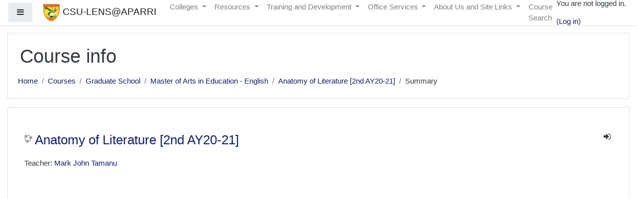

--- FILE ---
content_type: text/html; charset=utf-8
request_url: https://lens.csuaparri.net/course/info.php?id=672
body_size: 9496
content:
<!DOCTYPE html>

<html  dir="ltr" lang="en" xml:lang="en">
<head>
    <title>Summary of Anatomy of Literature [2nd AY20-21]</title>
    <link rel="shortcut icon" href="https://lens.csuaparri.net/theme/image.php/boost/theme/1714022177/favicon" />
    <meta http-equiv="Content-Type" content="text/html; charset=utf-8" />
<meta name="keywords" content="moodle, Summary of Anatomy of Literature [2nd AY20-21]" />
<link rel="stylesheet" type="text/css" href="https://lens.csuaparri.net/theme/yui_combo.php?rollup/3.17.2/yui-moodlesimple-min.css" /><script id="firstthemesheet" type="text/css">/** Required in order to fix style inclusion problems in IE with YUI **/</script><link rel="stylesheet" type="text/css" href="https://lens.csuaparri.net/theme/styles.php/boost/1714022177_1/all" />
<script>
//<![CDATA[
var M = {}; M.yui = {};
M.pageloadstarttime = new Date();
M.cfg = {"wwwroot":"https:\/\/lens.csuaparri.net","sesskey":"XJQDGnBEzA","sessiontimeout":"28800","themerev":"1714022177","slasharguments":1,"theme":"boost","iconsystemmodule":"core\/icon_system_fontawesome","jsrev":"1714022177","admin":"admin","svgicons":true,"usertimezone":"Asia\/Manila","contextid":123433,"langrev":1714022177,"templaterev":"1714022177"};var yui1ConfigFn = function(me) {if(/-skin|reset|fonts|grids|base/.test(me.name)){me.type='css';me.path=me.path.replace(/\.js/,'.css');me.path=me.path.replace(/\/yui2-skin/,'/assets/skins/sam/yui2-skin')}};
var yui2ConfigFn = function(me) {var parts=me.name.replace(/^moodle-/,'').split('-'),component=parts.shift(),module=parts[0],min='-min';if(/-(skin|core)$/.test(me.name)){parts.pop();me.type='css';min=''}
if(module){var filename=parts.join('-');me.path=component+'/'+module+'/'+filename+min+'.'+me.type}else{me.path=component+'/'+component+'.'+me.type}};
YUI_config = {"debug":false,"base":"https:\/\/lens.csuaparri.net\/lib\/yuilib\/3.17.2\/","comboBase":"https:\/\/lens.csuaparri.net\/theme\/yui_combo.php?","combine":true,"filter":null,"insertBefore":"firstthemesheet","groups":{"yui2":{"base":"https:\/\/lens.csuaparri.net\/lib\/yuilib\/2in3\/2.9.0\/build\/","comboBase":"https:\/\/lens.csuaparri.net\/theme\/yui_combo.php?","combine":true,"ext":false,"root":"2in3\/2.9.0\/build\/","patterns":{"yui2-":{"group":"yui2","configFn":yui1ConfigFn}}},"moodle":{"name":"moodle","base":"https:\/\/lens.csuaparri.net\/theme\/yui_combo.php?m\/1714022177\/","combine":true,"comboBase":"https:\/\/lens.csuaparri.net\/theme\/yui_combo.php?","ext":false,"root":"m\/1714022177\/","patterns":{"moodle-":{"group":"moodle","configFn":yui2ConfigFn}},"filter":null,"modules":{"moodle-core-languninstallconfirm":{"requires":["base","node","moodle-core-notification-confirm","moodle-core-notification-alert"]},"moodle-core-popuphelp":{"requires":["moodle-core-tooltip"]},"moodle-core-blocks":{"requires":["base","node","io","dom","dd","dd-scroll","moodle-core-dragdrop","moodle-core-notification"]},"moodle-core-handlebars":{"condition":{"trigger":"handlebars","when":"after"}},"moodle-core-formchangechecker":{"requires":["base","event-focus","moodle-core-event"]},"moodle-core-maintenancemodetimer":{"requires":["base","node"]},"moodle-core-event":{"requires":["event-custom"]},"moodle-core-lockscroll":{"requires":["plugin","base-build"]},"moodle-core-chooserdialogue":{"requires":["base","panel","moodle-core-notification"]},"moodle-core-dragdrop":{"requires":["base","node","io","dom","dd","event-key","event-focus","moodle-core-notification"]},"moodle-core-tooltip":{"requires":["base","node","io-base","moodle-core-notification-dialogue","json-parse","widget-position","widget-position-align","event-outside","cache-base"]},"moodle-core-actionmenu":{"requires":["base","event","node-event-simulate"]},"moodle-core-notification":{"requires":["moodle-core-notification-dialogue","moodle-core-notification-alert","moodle-core-notification-confirm","moodle-core-notification-exception","moodle-core-notification-ajaxexception"]},"moodle-core-notification-dialogue":{"requires":["base","node","panel","escape","event-key","dd-plugin","moodle-core-widget-focusafterclose","moodle-core-lockscroll"]},"moodle-core-notification-alert":{"requires":["moodle-core-notification-dialogue"]},"moodle-core-notification-confirm":{"requires":["moodle-core-notification-dialogue"]},"moodle-core-notification-exception":{"requires":["moodle-core-notification-dialogue"]},"moodle-core-notification-ajaxexception":{"requires":["moodle-core-notification-dialogue"]},"moodle-core_availability-form":{"requires":["base","node","event","event-delegate","panel","moodle-core-notification-dialogue","json"]},"moodle-backup-backupselectall":{"requires":["node","event","node-event-simulate","anim"]},"moodle-backup-confirmcancel":{"requires":["node","node-event-simulate","moodle-core-notification-confirm"]},"moodle-course-formatchooser":{"requires":["base","node","node-event-simulate"]},"moodle-course-util":{"requires":["node"],"use":["moodle-course-util-base"],"submodules":{"moodle-course-util-base":{},"moodle-course-util-section":{"requires":["node","moodle-course-util-base"]},"moodle-course-util-cm":{"requires":["node","moodle-course-util-base"]}}},"moodle-course-dragdrop":{"requires":["base","node","io","dom","dd","dd-scroll","moodle-core-dragdrop","moodle-core-notification","moodle-course-coursebase","moodle-course-util"]},"moodle-course-management":{"requires":["base","node","io-base","moodle-core-notification-exception","json-parse","dd-constrain","dd-proxy","dd-drop","dd-delegate","node-event-delegate"]},"moodle-course-categoryexpander":{"requires":["node","event-key"]},"moodle-form-shortforms":{"requires":["node","base","selector-css3","moodle-core-event"]},"moodle-form-dateselector":{"requires":["base","node","overlay","calendar"]},"moodle-form-passwordunmask":{"requires":[]},"moodle-question-chooser":{"requires":["moodle-core-chooserdialogue"]},"moodle-question-searchform":{"requires":["base","node"]},"moodle-question-preview":{"requires":["base","dom","event-delegate","event-key","core_question_engine"]},"moodle-availability_completion-form":{"requires":["base","node","event","moodle-core_availability-form"]},"moodle-availability_date-form":{"requires":["base","node","event","io","moodle-core_availability-form"]},"moodle-availability_grade-form":{"requires":["base","node","event","moodle-core_availability-form"]},"moodle-availability_group-form":{"requires":["base","node","event","moodle-core_availability-form"]},"moodle-availability_grouping-form":{"requires":["base","node","event","moodle-core_availability-form"]},"moodle-availability_profile-form":{"requires":["base","node","event","moodle-core_availability-form"]},"moodle-mod_assign-history":{"requires":["node","transition"]},"moodle-mod_attendance-groupfilter":{"requires":["base","node"]},"moodle-mod_quiz-util":{"requires":["node","moodle-core-actionmenu"],"use":["moodle-mod_quiz-util-base"],"submodules":{"moodle-mod_quiz-util-base":{},"moodle-mod_quiz-util-slot":{"requires":["node","moodle-mod_quiz-util-base"]},"moodle-mod_quiz-util-page":{"requires":["node","moodle-mod_quiz-util-base"]}}},"moodle-mod_quiz-dragdrop":{"requires":["base","node","io","dom","dd","dd-scroll","moodle-core-dragdrop","moodle-core-notification","moodle-mod_quiz-quizbase","moodle-mod_quiz-util-base","moodle-mod_quiz-util-page","moodle-mod_quiz-util-slot","moodle-course-util"]},"moodle-mod_quiz-modform":{"requires":["base","node","event"]},"moodle-mod_quiz-toolboxes":{"requires":["base","node","event","event-key","io","moodle-mod_quiz-quizbase","moodle-mod_quiz-util-slot","moodle-core-notification-ajaxexception"]},"moodle-mod_quiz-autosave":{"requires":["base","node","event","event-valuechange","node-event-delegate","io-form"]},"moodle-mod_quiz-quizbase":{"requires":["base","node"]},"moodle-mod_quiz-questionchooser":{"requires":["moodle-core-chooserdialogue","moodle-mod_quiz-util","querystring-parse"]},"moodle-message_airnotifier-toolboxes":{"requires":["base","node","io"]},"moodle-filter_glossary-autolinker":{"requires":["base","node","io-base","json-parse","event-delegate","overlay","moodle-core-event","moodle-core-notification-alert","moodle-core-notification-exception","moodle-core-notification-ajaxexception"]},"moodle-filter_mathjaxloader-loader":{"requires":["moodle-core-event"]},"moodle-editor_atto-rangy":{"requires":[]},"moodle-editor_atto-editor":{"requires":["node","transition","io","overlay","escape","event","event-simulate","event-custom","node-event-html5","node-event-simulate","yui-throttle","moodle-core-notification-dialogue","moodle-core-notification-confirm","moodle-editor_atto-rangy","handlebars","timers","querystring-stringify"]},"moodle-editor_atto-plugin":{"requires":["node","base","escape","event","event-outside","handlebars","event-custom","timers","moodle-editor_atto-menu"]},"moodle-editor_atto-menu":{"requires":["moodle-core-notification-dialogue","node","event","event-custom"]},"moodle-report_eventlist-eventfilter":{"requires":["base","event","node","node-event-delegate","datatable","autocomplete","autocomplete-filters"]},"moodle-report_loglive-fetchlogs":{"requires":["base","event","node","io","node-event-delegate"]},"moodle-gradereport_grader-gradereporttable":{"requires":["base","node","event","handlebars","overlay","event-hover"]},"moodle-gradereport_history-userselector":{"requires":["escape","event-delegate","event-key","handlebars","io-base","json-parse","moodle-core-notification-dialogue"]},"moodle-tool_capability-search":{"requires":["base","node"]},"moodle-tool_lp-dragdrop-reorder":{"requires":["moodle-core-dragdrop"]},"moodle-tool_monitor-dropdown":{"requires":["base","event","node"]},"moodle-assignfeedback_editpdf-editor":{"requires":["base","event","node","io","graphics","json","event-move","event-resize","transition","querystring-stringify-simple","moodle-core-notification-dialog","moodle-core-notification-alert","moodle-core-notification-warning","moodle-core-notification-exception","moodle-core-notification-ajaxexception"]},"moodle-atto_accessibilitychecker-button":{"requires":["color-base","moodle-editor_atto-plugin"]},"moodle-atto_accessibilityhelper-button":{"requires":["moodle-editor_atto-plugin"]},"moodle-atto_align-button":{"requires":["moodle-editor_atto-plugin"]},"moodle-atto_bold-button":{"requires":["moodle-editor_atto-plugin"]},"moodle-atto_charmap-button":{"requires":["moodle-editor_atto-plugin"]},"moodle-atto_clear-button":{"requires":["moodle-editor_atto-plugin"]},"moodle-atto_collapse-button":{"requires":["moodle-editor_atto-plugin"]},"moodle-atto_emojipicker-button":{"requires":["moodle-editor_atto-plugin"]},"moodle-atto_emoticon-button":{"requires":["moodle-editor_atto-plugin"]},"moodle-atto_equation-button":{"requires":["moodle-editor_atto-plugin","moodle-core-event","io","event-valuechange","tabview","array-extras"]},"moodle-atto_h5p-button":{"requires":["moodle-editor_atto-plugin"]},"moodle-atto_html-button":{"requires":["promise","moodle-editor_atto-plugin","moodle-atto_html-beautify","moodle-atto_html-codemirror","event-valuechange"]},"moodle-atto_html-codemirror":{"requires":["moodle-atto_html-codemirror-skin"]},"moodle-atto_html-beautify":{},"moodle-atto_image-button":{"requires":["moodle-editor_atto-plugin"]},"moodle-atto_indent-button":{"requires":["moodle-editor_atto-plugin"]},"moodle-atto_italic-button":{"requires":["moodle-editor_atto-plugin"]},"moodle-atto_link-button":{"requires":["moodle-editor_atto-plugin"]},"moodle-atto_managefiles-button":{"requires":["moodle-editor_atto-plugin"]},"moodle-atto_managefiles-usedfiles":{"requires":["node","escape"]},"moodle-atto_media-button":{"requires":["moodle-editor_atto-plugin","moodle-form-shortforms"]},"moodle-atto_noautolink-button":{"requires":["moodle-editor_atto-plugin"]},"moodle-atto_orderedlist-button":{"requires":["moodle-editor_atto-plugin"]},"moodle-atto_recordrtc-button":{"requires":["moodle-editor_atto-plugin","moodle-atto_recordrtc-recording"]},"moodle-atto_recordrtc-recording":{"requires":["moodle-atto_recordrtc-button"]},"moodle-atto_rtl-button":{"requires":["moodle-editor_atto-plugin"]},"moodle-atto_strike-button":{"requires":["moodle-editor_atto-plugin"]},"moodle-atto_subscript-button":{"requires":["moodle-editor_atto-plugin"]},"moodle-atto_superscript-button":{"requires":["moodle-editor_atto-plugin"]},"moodle-atto_table-button":{"requires":["moodle-editor_atto-plugin","moodle-editor_atto-menu","event","event-valuechange"]},"moodle-atto_title-button":{"requires":["moodle-editor_atto-plugin"]},"moodle-atto_underline-button":{"requires":["moodle-editor_atto-plugin"]},"moodle-atto_undo-button":{"requires":["moodle-editor_atto-plugin"]},"moodle-atto_unorderedlist-button":{"requires":["moodle-editor_atto-plugin"]}}},"gallery":{"name":"gallery","base":"https:\/\/lens.csuaparri.net\/lib\/yuilib\/gallery\/","combine":true,"comboBase":"https:\/\/lens.csuaparri.net\/theme\/yui_combo.php?","ext":false,"root":"gallery\/1714022177\/","patterns":{"gallery-":{"group":"gallery"}}}},"modules":{"core_filepicker":{"name":"core_filepicker","fullpath":"https:\/\/lens.csuaparri.net\/lib\/javascript.php\/1714022177\/repository\/filepicker.js","requires":["base","node","node-event-simulate","json","async-queue","io-base","io-upload-iframe","io-form","yui2-treeview","panel","cookie","datatable","datatable-sort","resize-plugin","dd-plugin","escape","moodle-core_filepicker","moodle-core-notification-dialogue"]},"core_comment":{"name":"core_comment","fullpath":"https:\/\/lens.csuaparri.net\/lib\/javascript.php\/1714022177\/comment\/comment.js","requires":["base","io-base","node","json","yui2-animation","overlay","escape"]},"mathjax":{"name":"mathjax","fullpath":"https:\/\/cdn.jsdelivr.net\/npm\/mathjax@2.7.8\/MathJax.js?delayStartupUntil=configured"}}};
M.yui.loader = {modules: {}};

//]]>
</script>

    <meta name="viewport" content="width=device-width, initial-scale=1.0">
</head>
<body  id="page-course-info" class="format-topics  path-course chrome dir-ltr lang-en yui-skin-sam yui3-skin-sam lens-csuaparri-net pagelayout-incourse course-672 context-123433 category-49 notloggedin ">
<div class="toast-wrapper mx-auto py-0 fixed-top" role="status" aria-live="polite"></div>

<div id="page-wrapper" class="d-print-block">

    <div>
    <a class="sr-only sr-only-focusable" href="#maincontent">Skip to main content</a>
</div><script src="https://lens.csuaparri.net/lib/javascript.php/1714022177/lib/babel-polyfill/polyfill.min.js"></script>
<script src="https://lens.csuaparri.net/lib/javascript.php/1714022177/lib/polyfills/polyfill.js"></script>
<script src="https://lens.csuaparri.net/theme/yui_combo.php?rollup/3.17.2/yui-moodlesimple-min.js"></script><script src="https://lens.csuaparri.net/lib/javascript.php/1714022177/lib/javascript-static.js"></script>
<script>
//<![CDATA[
document.body.className += ' jsenabled';
//]]>
</script>



    <nav class="fixed-top navbar navbar-light bg-white navbar-expand moodle-has-zindex" aria-label="Site navigation">
    
            <div data-region="drawer-toggle" class="d-inline-block mr-3">
                <button aria-expanded="false" aria-controls="nav-drawer" type="button" class="btn nav-link float-sm-left mr-1 btn-light bg-gray" data-action="toggle-drawer" data-side="left" data-preference="drawer-open-nav"><i class="icon fa fa-bars fa-fw " aria-hidden="true"  ></i><span class="sr-only">Side panel</span></button>
            </div>
    
            <a href="https://lens.csuaparri.net" class="navbar-brand aabtn has-logo
                    ">
                    <span class="logo d-none d-sm-inline">
                        <img src="https://lens.csuaparri.net/pluginfile.php/1/core_admin/logocompact/300x300/1714022177/csulogo_index.png" alt="CSU-LENS@APARRI">
                    </span>
                <span class="site-name d-none d-md-inline">CSU-LENS@APARRI</span>
            </a>
    
            <ul class="navbar-nav d-none d-md-flex">
                <!-- custom_menu -->
                <li class="dropdown nav-item">
    <a class="dropdown-toggle nav-link" id="drop-down-696e997575a0b696e997573d292" data-toggle="dropdown" aria-haspopup="true" aria-expanded="false" href="#"  aria-controls="drop-down-menu-696e997575a0b696e997573d292">
        Colleges
    </a>
    <div class="dropdown-menu" role="menu" id="drop-down-menu-696e997575a0b696e997573d292" aria-labelledby="drop-down-696e997575a0b696e997573d292">
                <a class="dropdown-item" role="menuitem" href="https://lens.csuaparri.net/course/index.php?categoryid=2" > Business, Entrepreneurship and Accountancy</a>
                <a class="dropdown-item" role="menuitem" href="https://lens.csuaparri.net/course/index.php?categoryid=6" > Information and Computing Sciences</a>
                <a class="dropdown-item" role="menuitem" href="https://lens.csuaparri.net/course/index.php?categoryid=3" > Fisheries and Aquatic Sciences</a>
                <a class="dropdown-item" role="menuitem" href="https://lens.csuaparri.net/course/index.php?categoryid=4" > Hospitality Management</a>
                <a class="dropdown-item" role="menuitem" href="https://lens.csuaparri.net/course/index.php?categoryid=7" > Criminal Justice Education</a>
                <a class="dropdown-item" role="menuitem" href="https://lens.csuaparri.net/course/index.php?categoryid=5" > Industrial Technology</a>
                <a class="dropdown-item" role="menuitem" href="https://lens.csuaparri.net/course/index.php?categoryid=8" > Teacher Education</a>
                <a class="dropdown-item" role="menuitem" href="https://lens.csuaparri.net/course/index.php?categoryid=9" > Graduate School</a>
    </div>
</li><li class="dropdown nav-item">
    <a class="dropdown-toggle nav-link" id="drop-down-696e997575afa696e997573d293" data-toggle="dropdown" aria-haspopup="true" aria-expanded="false" href="#"  aria-controls="drop-down-menu-696e997575afa696e997573d293">
        Resources
    </a>
    <div class="dropdown-menu" role="menu" id="drop-down-menu-696e997575afa696e997573d293" aria-labelledby="drop-down-696e997575afa696e997573d293">
                <a class="dropdown-item" role="menuitem" href="http://lib.csu.edu.ph/" > Online Learning Resource (eLibrary)</a>
                <a class="dropdown-item" role="menuitem" href="" > InFORMS - A Knowledge-Sharing Portal</a>
                <a class="dropdown-item" role="menuitem" href="https://drive.google.com/file/d/1r_fcPV-79uSDFt2bxNqHyJeTypLWOTeI/view?usp=sharing" > RDE Agenda and Priorities</a>
                <a class="dropdown-item" role="menuitem" href="" > Online Teacher Evaluation</a>
    </div>
</li><li class="dropdown nav-item">
    <a class="dropdown-toggle nav-link" id="drop-down-696e997575bb5696e997573d294" data-toggle="dropdown" aria-haspopup="true" aria-expanded="false" href="#"  aria-controls="drop-down-menu-696e997575bb5696e997573d294">
        Training and Development
    </a>
    <div class="dropdown-menu" role="menu" id="drop-down-menu-696e997575bb5696e997573d294" aria-labelledby="drop-down-696e997575bb5696e997573d294">
                <a class="dropdown-item" role="menuitem" href="https://lens.csuaparri.net/course/index.php?categoryid=155" > TVET Courses</a>
                <a class="dropdown-item" role="menuitem" href="https://lens.csuaparri.net/course/index.php?categoryid=93" > CTE eBooklattan</a>
                <a class="dropdown-item" role="menuitem" href="https://lens.csuaparri.net/course/index.php?categoryid=92" > CICS Project CompLETO</a>
                <a class="dropdown-item" role="menuitem" href="http://cics-csuaparri.org.ph/mangngalapp/" > MangalApp: An Integrated Package of Technology for Rural Development</a>
    </div>
</li><li class="dropdown nav-item">
    <a class="dropdown-toggle nav-link" id="drop-down-696e997575c95696e997573d295" data-toggle="dropdown" aria-haspopup="true" aria-expanded="false" href="#"  aria-controls="drop-down-menu-696e997575c95696e997573d295">
        Office Services
    </a>
    <div class="dropdown-menu" role="menu" id="drop-down-menu-696e997575c95696e997573d295" aria-labelledby="drop-down-696e997575c95696e997573d295">
                <a class="dropdown-item" role="menuitem" href="https://www.facebook.com/csuregistrar.aparricampus" > Office of the Registrar</a>
                <a class="dropdown-item" role="menuitem" href="https://www.facebook.com/Cagayan-State-University-Aparri-Campus-325754894750671" > Information Services</a>
                <a class="dropdown-item" role="menuitem" href="https://www.facebook.com/OSDWAparri" > Student Dev't and Welfare</a>
                <a class="dropdown-item" role="menuitem" href="https://www.facebook.com/gco.aparri.9" > Guidance and Counseling Office</a>
                <a class="dropdown-item" role="menuitem" href="https://www.facebook.com/CSUAparriHelpDesk" >Help and Support</a>
                <a class="dropdown-item" role="menuitem" href="https://www.facebook.com/profile.php?id=100067087125580" > Medical and Dental Clinic</a>
                <a class="dropdown-item" role="menuitem" href="https://www.facebook.com/CSCAparri" > Campus Student Council</a>
    </div>
</li><li class="dropdown nav-item">
    <a class="dropdown-toggle nav-link" id="drop-down-696e997575d95696e997573d296" data-toggle="dropdown" aria-haspopup="true" aria-expanded="false" href="#"  aria-controls="drop-down-menu-696e997575d95696e997573d296">
        About Us and Site Links
    </a>
    <div class="dropdown-menu" role="menu" id="drop-down-menu-696e997575d95696e997573d296" aria-labelledby="drop-down-696e997575d95696e997573d296">
                <a class="dropdown-item" role="menuitem" href="https://www.csu.edu.ph/vision-mission-corevalues" > University Vision and Mission, and Core Values</a>
                <a class="dropdown-item" role="menuitem" href="https://csu.edu.ph/" > CSU Website</a>
                <a class="dropdown-item" role="menuitem" href="http://aparri.csu.edu.ph/" > CSU Aparri Website</a>
                <a class="dropdown-item" role="menuitem" href="--" ></a>
                <a class="dropdown-item" role="menuitem" href="https://ched.gov.ph" > CHED</a>
                <a class="dropdown-item" role="menuitem" href="https://www.foi.gov.ph/" > FOI</a>
                <a class="dropdown-item" role="menuitem" href="https://www.dost.gov.ph/" > DOST</a>
    </div>
</li><li class="nav-item">
    <a class="nav-item nav-link" href="https://lens.csuaparri.net/course/search.php" >Course Search</a>
</li>
                <!-- page_heading_menu -->
                
            </ul>
            <ul class="nav navbar-nav ml-auto">
                <li class="d-none d-lg-block">
                    
                </li>
                <!-- navbar_plugin_output -->
                <li class="nav-item">
                    
                </li>
                <!-- user_menu -->
                <li class="nav-item d-flex align-items-center">
                    <div class="usermenu"><span class="login">You are not logged in. (<a href="https://lens.csuaparri.net/login/index.php">Log in</a>)</span></div>
                </li>
            </ul>
            <!-- search_box -->
    </nav>
    
    <div id="nav-drawer" data-region="drawer" class="d-print-none moodle-has-zindex closed" aria-hidden="true" tabindex="-1">
        <nav class="list-group" aria-label="Anatomy of Literature [2nd AY20-21]">
            <ul>
                    <li>
                        <a class="list-group-item list-group-item-action  " href="https://lens.csuaparri.net/course/view.php?id=672" data-key="coursehome" data-isexpandable="0" data-indent="0" data-showdivider="0" data-type="60" data-nodetype="0" data-collapse="0" data-forceopen="0" data-isactive="0" data-hidden="0" data-preceedwithhr="0" >
                            <div class="ml-0">
                                <div class="media">
                                        <span class="media-left">
                                            <i class="icon fa fa-graduation-cap fa-fw " aria-hidden="true"  ></i>
                                        </span>
                                    <span class="media-body ">Anatomy of Literature [2nd AY20-21]</span>
                                </div>
                            </div>
                        </a>
                    </li>
                    </ul>
                    </nav>
                    <nav class="list-group mt-1" aria-label="Site">
                    <ul>
                    <li>
                        <a class="list-group-item list-group-item-action  " href="https://lens.csuaparri.net/" data-key="home" data-isexpandable="0" data-indent="0" data-showdivider="1" data-type="1" data-nodetype="1" data-collapse="0" data-forceopen="1" data-isactive="0" data-hidden="0" data-preceedwithhr="0" >
                            <div class="ml-0">
                                <div class="media">
                                        <span class="media-left">
                                            <i class="icon fa fa-home fa-fw " aria-hidden="true"  ></i>
                                        </span>
                                    <span class="media-body ">Home</span>
                                </div>
                            </div>
                        </a>
                    </li>
            </ul>
        </nav>
    </div>

    <div id="page" class="container-fluid d-print-block">
        <header id="page-header" class="row">
    <div class="col-12 pt-3 pb-3">
        <div class="card ">
            <div class="card-body ">
                <div class="d-sm-flex align-items-center">
                    <div class="mr-auto">
                        <div class="page-context-header"><div class="page-header-headings"><h1>Course info</h1></div></div>
                    </div>

                    <div class="header-actions-container flex-shrink-0" data-region="header-actions-container">
                    </div>
                </div>
                <div class="d-flex flex-wrap">
                    <div id="page-navbar">
                        <nav aria-label="Navigation bar">
    <ol class="breadcrumb">
                <li class="breadcrumb-item">
                    <a href="https://lens.csuaparri.net/"  >Home</a>
                </li>
        
                <li class="breadcrumb-item">
                    <a href="https://lens.csuaparri.net/course/index.php"  >Courses</a>
                </li>
        
                <li class="breadcrumb-item">
                    <a href="https://lens.csuaparri.net/course/index.php?categoryid=9"  >Graduate School</a>
                </li>
        
                <li class="breadcrumb-item">
                    <a href="https://lens.csuaparri.net/course/index.php?categoryid=49"  >Master of Arts in Education - English</a>
                </li>
        
                <li class="breadcrumb-item">
                    <a href="https://lens.csuaparri.net/course/view.php?id=672"  title="Anatomy of Literature [2nd AY20-21]">Anatomy of Literature [2nd AY20-21]</a>
                </li>
        
                <li class="breadcrumb-item">Summary</li>
        </ol>
</nav>
                    </div>
                    <div class="ml-auto d-flex">
                        
                    </div>
                    <div id="course-header">
                        
                    </div>
                </div>
            </div>
        </div>
    </div>
</header>

        <div id="page-content" class="row pb-3 d-print-block">
            <div id="region-main-box" class="col-12">
                <section id="region-main"  aria-label="Content">

                    <span class="notifications" id="user-notifications"></span>
                    <div role="main"><span id="maincontent"></span><div class="box py-3 generalbox info"><div class="coursebox clearfix" data-courseid="672" data-type="1"><div class="info"><h3 class="coursename"><a class="aalink" href="https://lens.csuaparri.net/course/view.php?id=672">Anatomy of Literature [2nd AY20-21]</a></h3><div class="moreinfo"></div><div class="enrolmenticons"><i class="icon fa fa-sign-in fa-fw "  title="Self enrolment" aria-label="Self enrolment"></i></div></div><div class="content"><ul class="teachers"><li>Teacher: <a href="https://lens.csuaparri.net/user/view.php?id=66&amp;course=1">Mark John Tamanu</a></li></ul></div></div></div><br /></div>
                    
                    

                </section>
            </div>
        </div>
    </div>
    
    <div id="goto-top-link">
        <a class="btn btn-light" role="button" href="#">
            <i class="icon fa fa-arrow-up fa-fw "  title="Go to top" aria-label="Go to top"></i>
        </a>
    </div>
    <footer id="page-footer" class="py-3 bg-dark text-light">
        <div class="container">
            <div id="course-footer"></div>
    
    
            <div class="logininfo">You are not logged in. (<a href="https://lens.csuaparri.net/login/index.php">Log in</a>)</div>
            <div class="tool_usertours-resettourcontainer"></div>
            <div class="homelink"><a href="https://lens.csuaparri.net/course/view.php?id=672">AnatomyLit</a></div>
            <nav class="nav navbar-nav d-md-none" aria-label="Custom menu">
                    <ul class="list-unstyled pt-3">
                                        <li>Colleges</li>
                                    <li>
                                        <ul class="list-unstyled ml-3">
                                                            <li><a href="https://lens.csuaparri.net/course/index.php?categoryid=2" title=""> Business, Entrepreneurship and Accountancy</a></li>
                                                            <li><a href="https://lens.csuaparri.net/course/index.php?categoryid=6" title=""> Information and Computing Sciences</a></li>
                                                            <li><a href="https://lens.csuaparri.net/course/index.php?categoryid=3" title=""> Fisheries and Aquatic Sciences</a></li>
                                                            <li><a href="https://lens.csuaparri.net/course/index.php?categoryid=4" title=""> Hospitality Management</a></li>
                                                            <li><a href="https://lens.csuaparri.net/course/index.php?categoryid=7" title=""> Criminal Justice Education</a></li>
                                                            <li><a href="https://lens.csuaparri.net/course/index.php?categoryid=5" title=""> Industrial Technology</a></li>
                                                            <li><a href="https://lens.csuaparri.net/course/index.php?categoryid=8" title=""> Teacher Education</a></li>
                                                            <li><a href="https://lens.csuaparri.net/course/index.php?categoryid=9" title=""> Graduate School</a></li>
                                        </ul>
                                    </li>
                                        <li>Resources</li>
                                    <li>
                                        <ul class="list-unstyled ml-3">
                                                            <li><a href="http://lib.csu.edu.ph/" title=""> Online Learning Resource (eLibrary)</a></li>
                                                            <li> InFORMS - A Knowledge-Sharing Portal</li>
                                                            <li><a href="https://drive.google.com/file/d/1r_fcPV-79uSDFt2bxNqHyJeTypLWOTeI/view?usp=sharing" title=""> RDE Agenda and Priorities</a></li>
                                                            <li> Online Teacher Evaluation</li>
                                        </ul>
                                    </li>
                                        <li>Training and Development</li>
                                    <li>
                                        <ul class="list-unstyled ml-3">
                                                            <li><a href="https://lens.csuaparri.net/course/index.php?categoryid=155" title=""> TVET Courses</a></li>
                                                            <li><a href="https://lens.csuaparri.net/course/index.php?categoryid=93" title=""> CTE eBooklattan</a></li>
                                                            <li><a href="https://lens.csuaparri.net/course/index.php?categoryid=92" title=""> CICS Project CompLETO</a></li>
                                                            <li><a href="http://cics-csuaparri.org.ph/mangngalapp/" title=""> MangalApp: An Integrated Package of Technology for Rural Development</a></li>
                                        </ul>
                                    </li>
                                        <li>Office Services</li>
                                    <li>
                                        <ul class="list-unstyled ml-3">
                                                            <li><a href="https://www.facebook.com/csuregistrar.aparricampus" title=""> Office of the Registrar</a></li>
                                                            <li><a href="https://www.facebook.com/Cagayan-State-University-Aparri-Campus-325754894750671" title=""> Information Services</a></li>
                                                            <li><a href="https://www.facebook.com/OSDWAparri" title=""> Student Dev't and Welfare</a></li>
                                                            <li><a href="https://www.facebook.com/gco.aparri.9" title=""> Guidance and Counseling Office</a></li>
                                                            <li><a href="https://www.facebook.com/CSUAparriHelpDesk" title="">Help and Support</a></li>
                                                            <li><a href="https://www.facebook.com/profile.php?id=100067087125580" title=""> Medical and Dental Clinic</a></li>
                                                            <li><a href="https://www.facebook.com/CSCAparri" title=""> Campus Student Council</a></li>
                                        </ul>
                                    </li>
                                        <li>About Us and Site Links</li>
                                    <li>
                                        <ul class="list-unstyled ml-3">
                                                            <li><a href="https://www.csu.edu.ph/vision-mission-corevalues" title=""> University Vision and Mission, and Core Values</a></li>
                                                            <li><a href="https://csu.edu.ph/" title=""> CSU Website</a></li>
                                                            <li><a href="http://aparri.csu.edu.ph/" title=""> CSU Aparri Website</a></li>
                                                            <li><a href="--" title=""></a></li>
                                                            <li><a href="https://ched.gov.ph" title=""> CHED</a></li>
                                                            <li><a href="https://www.foi.gov.ph/" title=""> FOI</a></li>
                                                            <li><a href="https://www.dost.gov.ph/" title=""> DOST</a></li>
                                        </ul>
                                    </li>
                                        <li><a href="https://lens.csuaparri.net/course/search.php" title="">Course Search</a></li>
                    </ul>
            </nav>
            <div class="tool_dataprivacy"><a href="https://lens.csuaparri.net/admin/tool/dataprivacy/summary.php">Data retention summary</a></div><a href="https://download.moodle.org/mobile?version=2020061501.06&amp;lang=en&amp;iosappid=633359593&amp;androidappid=com.moodle.moodlemobile">Get the mobile app</a>
            <script>
//<![CDATA[
var require = {
    baseUrl : 'https://lens.csuaparri.net/lib/requirejs.php/1714022177/',
    // We only support AMD modules with an explicit define() statement.
    enforceDefine: true,
    skipDataMain: true,
    waitSeconds : 0,

    paths: {
        jquery: 'https://lens.csuaparri.net/lib/javascript.php/1714022177/lib/jquery/jquery-3.4.1.min',
        jqueryui: 'https://lens.csuaparri.net/lib/javascript.php/1714022177/lib/jquery/ui-1.12.1/jquery-ui.min',
        jqueryprivate: 'https://lens.csuaparri.net/lib/javascript.php/1714022177/lib/requirejs/jquery-private'
    },

    // Custom jquery config map.
    map: {
      // '*' means all modules will get 'jqueryprivate'
      // for their 'jquery' dependency.
      '*': { jquery: 'jqueryprivate' },
      // Stub module for 'process'. This is a workaround for a bug in MathJax (see MDL-60458).
      '*': { process: 'core/first' },

      // 'jquery-private' wants the real jQuery module
      // though. If this line was not here, there would
      // be an unresolvable cyclic dependency.
      jqueryprivate: { jquery: 'jquery' }
    }
};

//]]>
</script>
<script src="https://lens.csuaparri.net/lib/javascript.php/1714022177/lib/requirejs/require.min.js"></script>
<script>
//<![CDATA[
M.util.js_pending("core/first");require(['core/first'], function() {
require(['core/prefetch']);
;
require(["media_videojs/loader"], function(loader) {
    loader.setUp(function(videojs) {
        videojs.options.flash.swf = "https://lens.csuaparri.net/media/player/videojs/videojs/video-js.swf";
videojs.addLanguage('en', {
  "Audio Player": "Audio Player",
  "Video Player": "Video Player",
  "Play": "Play",
  "Pause": "Pause",
  "Replay": "Replay",
  "Current Time": "Current Time",
  "Duration": "Duration",
  "Remaining Time": "Remaining Time",
  "Stream Type": "Stream Type",
  "LIVE": "LIVE",
  "Seek to live, currently behind live": "Seek to live, currently behind live",
  "Seek to live, currently playing live": "Seek to live, currently playing live",
  "Loaded": "Loaded",
  "Progress": "Progress",
  "Progress Bar": "Progress Bar",
  "progress bar timing: currentTime={1} duration={2}": "{1} of {2}",
  "Fullscreen": "Fullscreen",
  "Non-Fullscreen": "Non-Fullscreen",
  "Mute": "Mute",
  "Unmute": "Unmute",
  "Playback Rate": "Playback Rate",
  "Subtitles": "Subtitles",
  "subtitles off": "subtitles off",
  "Captions": "Captions",
  "captions off": "captions off",
  "Chapters": "Chapters",
  "Descriptions": "Descriptions",
  "descriptions off": "descriptions off",
  "Audio Track": "Audio Track",
  "Volume Level": "Volume Level",
  "You aborted the media playback": "You aborted the media playback",
  "A network error caused the media download to fail part-way.": "A network error caused the media download to fail part-way.",
  "The media could not be loaded, either because the server or network failed or because the format is not supported.": "The media could not be loaded, either because the server or network failed or because the format is not supported.",
  "The media playback was aborted due to a corruption problem or because the media used features your browser did not support.": "The media playback was aborted due to a corruption problem or because the media used features your browser did not support.",
  "No compatible source was found for this media.": "No compatible source was found for this media.",
  "The media is encrypted and we do not have the keys to decrypt it.": "The media is encrypted and we do not have the keys to decrypt it.",
  "Play Video": "Play Video",
  "Close": "Close",
  "Close Modal Dialog": "Close Modal Dialog",
  "Modal Window": "Modal Window",
  "This is a modal window": "This is a modal window",
  "This modal can be closed by pressing the Escape key or activating the close button.": "This modal can be closed by pressing the Escape key or activating the close button.",
  ", opens captions settings dialog": ", opens captions settings dialog",
  ", opens subtitles settings dialog": ", opens subtitles settings dialog",
  ", opens descriptions settings dialog": ", opens descriptions settings dialog",
  ", selected": ", selected",
  "captions settings": "captions settings",
  "subtitles settings": "subtitles settings",
  "descriptions settings": "descriptions settings",
  "Text": "Text",
  "White": "White",
  "Black": "Black",
  "Red": "Red",
  "Green": "Green",
  "Blue": "Blue",
  "Yellow": "Yellow",
  "Magenta": "Magenta",
  "Cyan": "Cyan",
  "Background": "Background",
  "Window": "Window",
  "Transparent": "Transparent",
  "Semi-Transparent": "Semi-Transparent",
  "Opaque": "Opaque",
  "Font Size": "Font Size",
  "Text Edge Style": "Text Edge Style",
  "None": "None",
  "Raised": "Raised",
  "Depressed": "Depressed",
  "Uniform": "Uniform",
  "Dropshadow": "Dropshadow",
  "Font Family": "Font Family",
  "Proportional Sans-Serif": "Proportional Sans-Serif",
  "Monospace Sans-Serif": "Monospace Sans-Serif",
  "Proportional Serif": "Proportional Serif",
  "Monospace Serif": "Monospace Serif",
  "Casual": "Casual",
  "Script": "Script",
  "Small Caps": "Small Caps",
  "Reset": "Reset",
  "restore all settings to the default values": "restore all settings to the default values",
  "Done": "Done",
  "Caption Settings Dialog": "Caption Settings Dialog",
  "Beginning of dialog window. Escape will cancel and close the window.": "Beginning of dialog window. Escape will cancel and close the window.",
  "End of dialog window.": "End of dialog window.",
  "{1} is loading.": "{1} is loading.",
  "Exit Picture-in-Picture": "Exit Picture-in-Picture",
  "Picture-in-Picture": "Picture-in-Picture"
});

    });
});;

M.util.js_pending('theme_boost/loader');
require(['theme_boost/loader'], function() {
    M.util.js_complete('theme_boost/loader');
});

M.util.js_pending('theme_boost/drawer');
require(['theme_boost/drawer'], function(drawer) {
    drawer.init();
    M.util.js_complete('theme_boost/drawer');
});
;
M.util.js_pending('core/notification'); require(['core/notification'], function(amd) {amd.init(123433, [], false); M.util.js_complete('core/notification');});;
M.util.js_pending('core/log'); require(['core/log'], function(amd) {amd.setConfig({"level":"warn"}); M.util.js_complete('core/log');});;
M.util.js_pending('core/page_global'); require(['core/page_global'], function(amd) {amd.init(); M.util.js_complete('core/page_global');});M.util.js_complete("core/first");
});
//]]>
</script>
<script>
//<![CDATA[
M.str = {"moodle":{"lastmodified":"Last modified","name":"Name","error":"Error","info":"Information","yes":"Yes","no":"No","cancel":"Cancel","confirm":"Confirm","areyousure":"Are you sure?","closebuttontitle":"Close","unknownerror":"Unknown error","file":"File","url":"URL"},"repository":{"type":"Type","size":"Size","invalidjson":"Invalid JSON string","nofilesattached":"No files attached","filepicker":"File picker","logout":"Logout","nofilesavailable":"No files available","norepositoriesavailable":"Sorry, none of your current repositories can return files in the required format.","fileexistsdialogheader":"File exists","fileexistsdialog_editor":"A file with that name has already been attached to the text you are editing.","fileexistsdialog_filemanager":"A file with that name has already been attached","renameto":"Rename to \"{$a}\"","referencesexist":"There are {$a} alias\/shortcut files that use this file as their source","select":"Select"},"admin":{"confirmdeletecomments":"You are about to delete comments, are you sure?","confirmation":"Confirmation"},"debug":{"debuginfo":"Debug info","line":"Line","stacktrace":"Stack trace"},"langconfig":{"labelsep":": "}};
//]]>
</script>
<script>
//<![CDATA[
(function() {Y.use("moodle-filter_mathjaxloader-loader",function() {M.filter_mathjaxloader.configure({"mathjaxconfig":"\nMathJax.Hub.Config({\n    config: [\"Accessible.js\", \"Safe.js\"],\n    errorSettings: { message: [\"!\"] },\n    skipStartupTypeset: true,\n    messageStyle: \"none\"\n});\n","lang":"en"});
});
M.util.help_popups.setup(Y);
 M.util.js_pending('random696e997573d297'); Y.on('domready', function() { M.util.js_complete("init");  M.util.js_complete('random696e997573d297'); });
})();
//]]>
</script>

        </div>
    </footer>
</div>

</body>
</html>